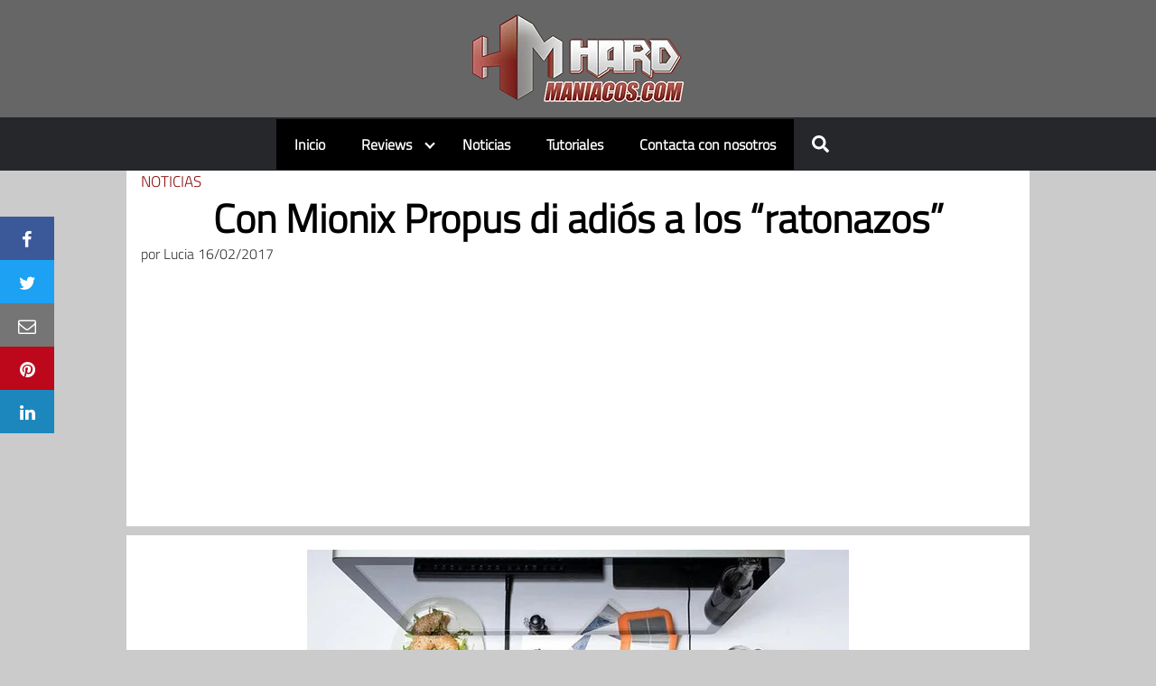

--- FILE ---
content_type: text/html; charset=utf-8
request_url: https://www.google.com/recaptcha/api2/aframe
body_size: 266
content:
<!DOCTYPE HTML><html><head><meta http-equiv="content-type" content="text/html; charset=UTF-8"></head><body><script nonce="o6TSHgQe31vEdVcMgiFQQA">/** Anti-fraud and anti-abuse applications only. See google.com/recaptcha */ try{var clients={'sodar':'https://pagead2.googlesyndication.com/pagead/sodar?'};window.addEventListener("message",function(a){try{if(a.source===window.parent){var b=JSON.parse(a.data);var c=clients[b['id']];if(c){var d=document.createElement('img');d.src=c+b['params']+'&rc='+(localStorage.getItem("rc::a")?sessionStorage.getItem("rc::b"):"");window.document.body.appendChild(d);sessionStorage.setItem("rc::e",parseInt(sessionStorage.getItem("rc::e")||0)+1);localStorage.setItem("rc::h",'1769425663353');}}}catch(b){}});window.parent.postMessage("_grecaptcha_ready", "*");}catch(b){}</script></body></html>